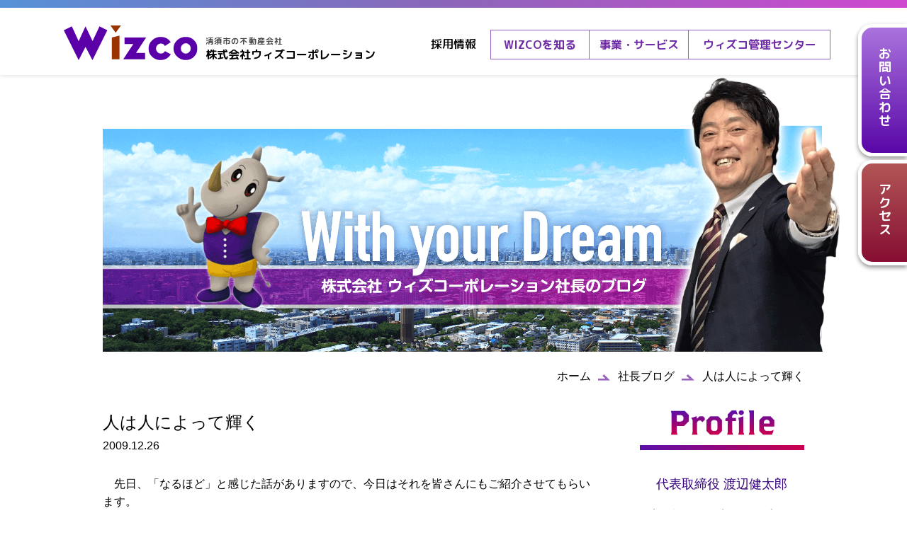

--- FILE ---
content_type: text/html; charset=UTF-8
request_url: https://wizco.jp/blog/%E4%BA%BA%E3%81%AF%E4%BA%BA%E3%81%AB%E3%82%88%E3%81%A3%E3%81%A6%E8%BC%9D%E3%81%8F/
body_size: 58318
content:
<!doctype html>
<html>
<head>
<!-- Global site tag (gtag.js) - Google Analytics -->
<script async src="https://www.googletagmanager.com/gtag/js?id=G-KQDKZEJLR8"></script>
<script>
  window.dataLayer = window.dataLayer || [];
  function gtag(){dataLayer.push(arguments);}
  gtag('js', new Date());

  gtag('config', 'G-KQDKZEJLR8');
</script>
<meta charset="utf-8">

<meta name="format-detection" content="telephone=no">
<meta http-equiv="Content-Script-Type" content="text/javascript" />
<meta http-equiv="Content-Style-type" content="text/css" />

<meta name="format-detection" content="telephone=no">
<meta http-equiv="Pragma" content="no-cache">
<meta http-equiv="Cache-Control" content="no-cache">

<link rel="shortcut icon" href="https://wizco.jp/wp-content/themes/witzcorp/favicon.ico">
<link rel="stylesheet" href="https://wizco.jp/wp-content/themes/witzcorp/css/common.css">
<link rel="stylesheet" href="https://wizco.jp/wp-content/themes/witzcorp/css/style.css">
<link rel="stylesheet" href="https://wizco.jp/wp-content/themes/witzcorp/css/bootstrap.css">
<link rel="stylesheet" href="https://wizco.jp/wp-content/themes/witzcorp/css/blog.css">
<link rel="preconnect" href="https://fonts.googleapis.com">
<link rel="preconnect" href="https://fonts.gstatic.com" crossorigin>
<link href="https://fonts.googleapis.com/css2?family=Noto+Sans+JP:wght@400;500;700;900&display=swap" rel="stylesheet">
<link href="https://fonts.googleapis.com/css?family=Open+Sans:400,600,700,800" rel="stylesheet">
<link href="https://fonts.googleapis.com/css2?family=M+PLUS+Rounded+1c:wght@400;500;700;800&display=swap" rel="stylesheet">
<link href="https://fonts.googleapis.com/css?family=Ropa+Sans" rel="stylesheet">
<link href="https://fonts.googleapis.com/css?family=Fjalla+One&display=swap" rel="stylesheet">
<script src="https://code.jquery.com/jquery.js"></script>
<script>
// スマホとタブレットでviewportを切替え
$(function(){
    var ua = navigator.userAgent;
    if((ua.indexOf('iPhone') > 0) || ua.indexOf('iPod') > 0 || (ua.indexOf('Android') > 0 && ua.indexOf('Mobile') > 0)){
        $('head').prepend('<meta name="viewport" content="width=device-width,initial-scale=1,user-scalable=yes">');
    } else {
        $('head').prepend('<meta name="viewport" content="width=1200">');
    } 
});
</script>
<script src="https://wizco.jp/wp-content/themes/witzcorp/js/common.js"></script>

		<!-- All in One SEO 4.2.5.1 - aioseo.com -->
		<title>人は人によって輝く | ウィズコーポレーション</title>
		<meta name="description" content="先日、「なるほど」と感じた話がありますので、今日はそれを皆さんにもご紹介させてもらいます。江戸時代の農政家で" />
		<meta name="robots" content="max-image-preview:large" />
		<link rel="canonical" href="https://wizco.jp/blog/%e4%ba%ba%e3%81%af%e4%ba%ba%e3%81%ab%e3%82%88%e3%81%a3%e3%81%a6%e8%bc%9d%e3%81%8f" />
		<meta name="generator" content="All in One SEO (AIOSEO) 4.2.5.1 " />
		<meta property="og:locale" content="ja_JP" />
		<meta property="og:site_name" content="ウィズコーポレーション | 清須・あま市の不動産管理・賃貸・売買仲介はウィズコーポレーション" />
		<meta property="og:type" content="article" />
		<meta property="og:title" content="人は人によって輝く | ウィズコーポレーション" />
		<meta property="og:description" content="先日、「なるほど」と感じた話がありますので、今日はそれを皆さんにもご紹介させてもらいます。江戸時代の農政家で" />
		<meta property="og:url" content="https://wizco.jp/blog/%e4%ba%ba%e3%81%af%e4%ba%ba%e3%81%ab%e3%82%88%e3%81%a3%e3%81%a6%e8%bc%9d%e3%81%8f" />
		<meta property="article:published_time" content="2009-12-26T07:56:00+00:00" />
		<meta property="article:modified_time" content="2020-05-26T07:57:09+00:00" />
		<meta name="twitter:card" content="summary" />
		<meta name="twitter:title" content="人は人によって輝く | ウィズコーポレーション" />
		<meta name="twitter:description" content="先日、「なるほど」と感じた話がありますので、今日はそれを皆さんにもご紹介させてもらいます。江戸時代の農政家で" />
		<script type="application/ld+json" class="aioseo-schema">
			{"@context":"https:\/\/schema.org","@graph":[{"@type":"BreadcrumbList","@id":"https:\/\/wizco.jp\/blog\/%e4%ba%ba%e3%81%af%e4%ba%ba%e3%81%ab%e3%82%88%e3%81%a3%e3%81%a6%e8%bc%9d%e3%81%8f#breadcrumblist","itemListElement":[{"@type":"ListItem","@id":"https:\/\/wizco.jp\/#listItem","position":1,"item":{"@type":"WebPage","@id":"https:\/\/wizco.jp\/","name":"\u30db\u30fc\u30e0","description":"\u4e0d\u52d5\u7523\u7ba1\u7406\u3084\u30ea\u30d5\u30a9\u30fc\u30e0\u30fb\u30ea\u30ce\u30d9\u30fc\u30b7\u30e7\u30f3\u3001\u8cc3\u8cb8\u306e\u304a\u90e8\u5c4b\u63a2\u3057\u3084\u4e0d\u52d5\u7523\u8cfc\u5165\u30fb\u58f2\u5374\u306a\u3089\u682a\u5f0f\u4f1a\u793e\u30a6\u30a3\u30ba\u30b3\u30fc\u30dd\u30ec\u30fc\u30b7\u30e7\u30f3\u3078\u3002\u6e05\u9808\u5e02\u3001\u3042\u307e\u5e02\u3001\u5927\u6cbb\u753a\u3001\u611b\u897f\u5e02\u3001\u6d25\u5cf6\u5e02\u3001\u7a32\u6ca2\u5e02\u3092\u59cb\u3081\u3068\u3057\u305f\u611b\u77e5\u770c\u897f\u5c3e\u5f35\u306e\u4e0d\u52d5\u7523\u60c5\u5831\u3092\u8c4a\u5bcc\u306b\u53d6\u308a\u6271\u3063\u3066\u3044\u307e\u3059\u3002","url":"https:\/\/wizco.jp\/"},"nextItem":"https:\/\/wizco.jp\/blog\/%e4%ba%ba%e3%81%af%e4%ba%ba%e3%81%ab%e3%82%88%e3%81%a3%e3%81%a6%e8%bc%9d%e3%81%8f#listItem"},{"@type":"ListItem","@id":"https:\/\/wizco.jp\/blog\/%e4%ba%ba%e3%81%af%e4%ba%ba%e3%81%ab%e3%82%88%e3%81%a3%e3%81%a6%e8%bc%9d%e3%81%8f#listItem","position":2,"item":{"@type":"WebPage","@id":"https:\/\/wizco.jp\/blog\/%e4%ba%ba%e3%81%af%e4%ba%ba%e3%81%ab%e3%82%88%e3%81%a3%e3%81%a6%e8%bc%9d%e3%81%8f","name":"\u4eba\u306f\u4eba\u306b\u3088\u3063\u3066\u8f1d\u304f","description":"\u5148\u65e5\u3001\u300c\u306a\u308b\u307b\u3069\u300d\u3068\u611f\u3058\u305f\u8a71\u304c\u3042\u308a\u307e\u3059\u306e\u3067\u3001\u4eca\u65e5\u306f\u305d\u308c\u3092\u7686\u3055\u3093\u306b\u3082\u3054\u7d39\u4ecb\u3055\u305b\u3066\u3082\u3089\u3044\u307e\u3059\u3002\u6c5f\u6238\u6642\u4ee3\u306e\u8fb2\u653f\u5bb6\u3067","url":"https:\/\/wizco.jp\/blog\/%e4%ba%ba%e3%81%af%e4%ba%ba%e3%81%ab%e3%82%88%e3%81%a3%e3%81%a6%e8%bc%9d%e3%81%8f"},"previousItem":"https:\/\/wizco.jp\/#listItem"}]},{"@type":"Organization","@id":"https:\/\/wizco.jp\/#organization","name":"\u30a6\u30a3\u30ba\u30b3\u30fc\u30dd\u30ec\u30fc\u30b7\u30e7\u30f3","url":"https:\/\/wizco.jp\/"},{"@type":"WebSite","@id":"https:\/\/wizco.jp\/#website","url":"https:\/\/wizco.jp\/","name":"\u30a6\u30a3\u30ba\u30b3\u30fc\u30dd\u30ec\u30fc\u30b7\u30e7\u30f3","description":"\u6e05\u9808\u30fb\u3042\u307e\u5e02\u306e\u4e0d\u52d5\u7523\u7ba1\u7406\u30fb\u8cc3\u8cb8\u30fb\u58f2\u8cb7\u4ef2\u4ecb\u306f\u30a6\u30a3\u30ba\u30b3\u30fc\u30dd\u30ec\u30fc\u30b7\u30e7\u30f3","inLanguage":"ja","publisher":{"@id":"https:\/\/wizco.jp\/#organization"}},{"@type":"WebPage","@id":"https:\/\/wizco.jp\/blog\/%e4%ba%ba%e3%81%af%e4%ba%ba%e3%81%ab%e3%82%88%e3%81%a3%e3%81%a6%e8%bc%9d%e3%81%8f#webpage","url":"https:\/\/wizco.jp\/blog\/%e4%ba%ba%e3%81%af%e4%ba%ba%e3%81%ab%e3%82%88%e3%81%a3%e3%81%a6%e8%bc%9d%e3%81%8f","name":"\u4eba\u306f\u4eba\u306b\u3088\u3063\u3066\u8f1d\u304f | \u30a6\u30a3\u30ba\u30b3\u30fc\u30dd\u30ec\u30fc\u30b7\u30e7\u30f3","description":"\u5148\u65e5\u3001\u300c\u306a\u308b\u307b\u3069\u300d\u3068\u611f\u3058\u305f\u8a71\u304c\u3042\u308a\u307e\u3059\u306e\u3067\u3001\u4eca\u65e5\u306f\u305d\u308c\u3092\u7686\u3055\u3093\u306b\u3082\u3054\u7d39\u4ecb\u3055\u305b\u3066\u3082\u3089\u3044\u307e\u3059\u3002\u6c5f\u6238\u6642\u4ee3\u306e\u8fb2\u653f\u5bb6\u3067","inLanguage":"ja","isPartOf":{"@id":"https:\/\/wizco.jp\/#website"},"breadcrumb":{"@id":"https:\/\/wizco.jp\/blog\/%e4%ba%ba%e3%81%af%e4%ba%ba%e3%81%ab%e3%82%88%e3%81%a3%e3%81%a6%e8%bc%9d%e3%81%8f#breadcrumblist"},"author":"https:\/\/wizco.jp\/author\/koukoku\/#author","creator":"https:\/\/wizco.jp\/author\/koukoku\/#author","datePublished":"2009-12-26T07:56:00+09:00","dateModified":"2020-05-26T07:57:09+09:00"}]}
		</script>
		<!-- All in One SEO -->

<link rel='dns-prefetch' href='//cdnjs.cloudflare.com' />
<link rel='dns-prefetch' href='//use.fontawesome.com' />
<link rel='dns-prefetch' href='//s.w.org' />
<script type="text/javascript">
window._wpemojiSettings = {"baseUrl":"https:\/\/s.w.org\/images\/core\/emoji\/14.0.0\/72x72\/","ext":".png","svgUrl":"https:\/\/s.w.org\/images\/core\/emoji\/14.0.0\/svg\/","svgExt":".svg","source":{"concatemoji":"https:\/\/wizco.jp\/wp-includes\/js\/wp-emoji-release.min.js?ver=6.0.11"}};
/*! This file is auto-generated */
!function(e,a,t){var n,r,o,i=a.createElement("canvas"),p=i.getContext&&i.getContext("2d");function s(e,t){var a=String.fromCharCode,e=(p.clearRect(0,0,i.width,i.height),p.fillText(a.apply(this,e),0,0),i.toDataURL());return p.clearRect(0,0,i.width,i.height),p.fillText(a.apply(this,t),0,0),e===i.toDataURL()}function c(e){var t=a.createElement("script");t.src=e,t.defer=t.type="text/javascript",a.getElementsByTagName("head")[0].appendChild(t)}for(o=Array("flag","emoji"),t.supports={everything:!0,everythingExceptFlag:!0},r=0;r<o.length;r++)t.supports[o[r]]=function(e){if(!p||!p.fillText)return!1;switch(p.textBaseline="top",p.font="600 32px Arial",e){case"flag":return s([127987,65039,8205,9895,65039],[127987,65039,8203,9895,65039])?!1:!s([55356,56826,55356,56819],[55356,56826,8203,55356,56819])&&!s([55356,57332,56128,56423,56128,56418,56128,56421,56128,56430,56128,56423,56128,56447],[55356,57332,8203,56128,56423,8203,56128,56418,8203,56128,56421,8203,56128,56430,8203,56128,56423,8203,56128,56447]);case"emoji":return!s([129777,127995,8205,129778,127999],[129777,127995,8203,129778,127999])}return!1}(o[r]),t.supports.everything=t.supports.everything&&t.supports[o[r]],"flag"!==o[r]&&(t.supports.everythingExceptFlag=t.supports.everythingExceptFlag&&t.supports[o[r]]);t.supports.everythingExceptFlag=t.supports.everythingExceptFlag&&!t.supports.flag,t.DOMReady=!1,t.readyCallback=function(){t.DOMReady=!0},t.supports.everything||(n=function(){t.readyCallback()},a.addEventListener?(a.addEventListener("DOMContentLoaded",n,!1),e.addEventListener("load",n,!1)):(e.attachEvent("onload",n),a.attachEvent("onreadystatechange",function(){"complete"===a.readyState&&t.readyCallback()})),(e=t.source||{}).concatemoji?c(e.concatemoji):e.wpemoji&&e.twemoji&&(c(e.twemoji),c(e.wpemoji)))}(window,document,window._wpemojiSettings);
</script>
<style type="text/css">
img.wp-smiley,
img.emoji {
	display: inline !important;
	border: none !important;
	box-shadow: none !important;
	height: 1em !important;
	width: 1em !important;
	margin: 0 0.07em !important;
	vertical-align: -0.1em !important;
	background: none !important;
	padding: 0 !important;
}
</style>
	<link rel='stylesheet' id='gutyblocks/guty-block-css'  href='https://wizco.jp/wp-content/plugins/wpvr/src/view.css?ver=6.0.11' type='text/css' media='all' />
<link rel='stylesheet' id='wp-block-library-css'  href='https://wizco.jp/wp-includes/css/dist/block-library/style.min.css?ver=6.0.11' type='text/css' media='all' />
<style id='global-styles-inline-css' type='text/css'>
body{--wp--preset--color--black: #000000;--wp--preset--color--cyan-bluish-gray: #abb8c3;--wp--preset--color--white: #ffffff;--wp--preset--color--pale-pink: #f78da7;--wp--preset--color--vivid-red: #cf2e2e;--wp--preset--color--luminous-vivid-orange: #ff6900;--wp--preset--color--luminous-vivid-amber: #fcb900;--wp--preset--color--light-green-cyan: #7bdcb5;--wp--preset--color--vivid-green-cyan: #00d084;--wp--preset--color--pale-cyan-blue: #8ed1fc;--wp--preset--color--vivid-cyan-blue: #0693e3;--wp--preset--color--vivid-purple: #9b51e0;--wp--preset--gradient--vivid-cyan-blue-to-vivid-purple: linear-gradient(135deg,rgba(6,147,227,1) 0%,rgb(155,81,224) 100%);--wp--preset--gradient--light-green-cyan-to-vivid-green-cyan: linear-gradient(135deg,rgb(122,220,180) 0%,rgb(0,208,130) 100%);--wp--preset--gradient--luminous-vivid-amber-to-luminous-vivid-orange: linear-gradient(135deg,rgba(252,185,0,1) 0%,rgba(255,105,0,1) 100%);--wp--preset--gradient--luminous-vivid-orange-to-vivid-red: linear-gradient(135deg,rgba(255,105,0,1) 0%,rgb(207,46,46) 100%);--wp--preset--gradient--very-light-gray-to-cyan-bluish-gray: linear-gradient(135deg,rgb(238,238,238) 0%,rgb(169,184,195) 100%);--wp--preset--gradient--cool-to-warm-spectrum: linear-gradient(135deg,rgb(74,234,220) 0%,rgb(151,120,209) 20%,rgb(207,42,186) 40%,rgb(238,44,130) 60%,rgb(251,105,98) 80%,rgb(254,248,76) 100%);--wp--preset--gradient--blush-light-purple: linear-gradient(135deg,rgb(255,206,236) 0%,rgb(152,150,240) 100%);--wp--preset--gradient--blush-bordeaux: linear-gradient(135deg,rgb(254,205,165) 0%,rgb(254,45,45) 50%,rgb(107,0,62) 100%);--wp--preset--gradient--luminous-dusk: linear-gradient(135deg,rgb(255,203,112) 0%,rgb(199,81,192) 50%,rgb(65,88,208) 100%);--wp--preset--gradient--pale-ocean: linear-gradient(135deg,rgb(255,245,203) 0%,rgb(182,227,212) 50%,rgb(51,167,181) 100%);--wp--preset--gradient--electric-grass: linear-gradient(135deg,rgb(202,248,128) 0%,rgb(113,206,126) 100%);--wp--preset--gradient--midnight: linear-gradient(135deg,rgb(2,3,129) 0%,rgb(40,116,252) 100%);--wp--preset--duotone--dark-grayscale: url('#wp-duotone-dark-grayscale');--wp--preset--duotone--grayscale: url('#wp-duotone-grayscale');--wp--preset--duotone--purple-yellow: url('#wp-duotone-purple-yellow');--wp--preset--duotone--blue-red: url('#wp-duotone-blue-red');--wp--preset--duotone--midnight: url('#wp-duotone-midnight');--wp--preset--duotone--magenta-yellow: url('#wp-duotone-magenta-yellow');--wp--preset--duotone--purple-green: url('#wp-duotone-purple-green');--wp--preset--duotone--blue-orange: url('#wp-duotone-blue-orange');--wp--preset--font-size--small: 13px;--wp--preset--font-size--medium: 20px;--wp--preset--font-size--large: 36px;--wp--preset--font-size--x-large: 42px;}.has-black-color{color: var(--wp--preset--color--black) !important;}.has-cyan-bluish-gray-color{color: var(--wp--preset--color--cyan-bluish-gray) !important;}.has-white-color{color: var(--wp--preset--color--white) !important;}.has-pale-pink-color{color: var(--wp--preset--color--pale-pink) !important;}.has-vivid-red-color{color: var(--wp--preset--color--vivid-red) !important;}.has-luminous-vivid-orange-color{color: var(--wp--preset--color--luminous-vivid-orange) !important;}.has-luminous-vivid-amber-color{color: var(--wp--preset--color--luminous-vivid-amber) !important;}.has-light-green-cyan-color{color: var(--wp--preset--color--light-green-cyan) !important;}.has-vivid-green-cyan-color{color: var(--wp--preset--color--vivid-green-cyan) !important;}.has-pale-cyan-blue-color{color: var(--wp--preset--color--pale-cyan-blue) !important;}.has-vivid-cyan-blue-color{color: var(--wp--preset--color--vivid-cyan-blue) !important;}.has-vivid-purple-color{color: var(--wp--preset--color--vivid-purple) !important;}.has-black-background-color{background-color: var(--wp--preset--color--black) !important;}.has-cyan-bluish-gray-background-color{background-color: var(--wp--preset--color--cyan-bluish-gray) !important;}.has-white-background-color{background-color: var(--wp--preset--color--white) !important;}.has-pale-pink-background-color{background-color: var(--wp--preset--color--pale-pink) !important;}.has-vivid-red-background-color{background-color: var(--wp--preset--color--vivid-red) !important;}.has-luminous-vivid-orange-background-color{background-color: var(--wp--preset--color--luminous-vivid-orange) !important;}.has-luminous-vivid-amber-background-color{background-color: var(--wp--preset--color--luminous-vivid-amber) !important;}.has-light-green-cyan-background-color{background-color: var(--wp--preset--color--light-green-cyan) !important;}.has-vivid-green-cyan-background-color{background-color: var(--wp--preset--color--vivid-green-cyan) !important;}.has-pale-cyan-blue-background-color{background-color: var(--wp--preset--color--pale-cyan-blue) !important;}.has-vivid-cyan-blue-background-color{background-color: var(--wp--preset--color--vivid-cyan-blue) !important;}.has-vivid-purple-background-color{background-color: var(--wp--preset--color--vivid-purple) !important;}.has-black-border-color{border-color: var(--wp--preset--color--black) !important;}.has-cyan-bluish-gray-border-color{border-color: var(--wp--preset--color--cyan-bluish-gray) !important;}.has-white-border-color{border-color: var(--wp--preset--color--white) !important;}.has-pale-pink-border-color{border-color: var(--wp--preset--color--pale-pink) !important;}.has-vivid-red-border-color{border-color: var(--wp--preset--color--vivid-red) !important;}.has-luminous-vivid-orange-border-color{border-color: var(--wp--preset--color--luminous-vivid-orange) !important;}.has-luminous-vivid-amber-border-color{border-color: var(--wp--preset--color--luminous-vivid-amber) !important;}.has-light-green-cyan-border-color{border-color: var(--wp--preset--color--light-green-cyan) !important;}.has-vivid-green-cyan-border-color{border-color: var(--wp--preset--color--vivid-green-cyan) !important;}.has-pale-cyan-blue-border-color{border-color: var(--wp--preset--color--pale-cyan-blue) !important;}.has-vivid-cyan-blue-border-color{border-color: var(--wp--preset--color--vivid-cyan-blue) !important;}.has-vivid-purple-border-color{border-color: var(--wp--preset--color--vivid-purple) !important;}.has-vivid-cyan-blue-to-vivid-purple-gradient-background{background: var(--wp--preset--gradient--vivid-cyan-blue-to-vivid-purple) !important;}.has-light-green-cyan-to-vivid-green-cyan-gradient-background{background: var(--wp--preset--gradient--light-green-cyan-to-vivid-green-cyan) !important;}.has-luminous-vivid-amber-to-luminous-vivid-orange-gradient-background{background: var(--wp--preset--gradient--luminous-vivid-amber-to-luminous-vivid-orange) !important;}.has-luminous-vivid-orange-to-vivid-red-gradient-background{background: var(--wp--preset--gradient--luminous-vivid-orange-to-vivid-red) !important;}.has-very-light-gray-to-cyan-bluish-gray-gradient-background{background: var(--wp--preset--gradient--very-light-gray-to-cyan-bluish-gray) !important;}.has-cool-to-warm-spectrum-gradient-background{background: var(--wp--preset--gradient--cool-to-warm-spectrum) !important;}.has-blush-light-purple-gradient-background{background: var(--wp--preset--gradient--blush-light-purple) !important;}.has-blush-bordeaux-gradient-background{background: var(--wp--preset--gradient--blush-bordeaux) !important;}.has-luminous-dusk-gradient-background{background: var(--wp--preset--gradient--luminous-dusk) !important;}.has-pale-ocean-gradient-background{background: var(--wp--preset--gradient--pale-ocean) !important;}.has-electric-grass-gradient-background{background: var(--wp--preset--gradient--electric-grass) !important;}.has-midnight-gradient-background{background: var(--wp--preset--gradient--midnight) !important;}.has-small-font-size{font-size: var(--wp--preset--font-size--small) !important;}.has-medium-font-size{font-size: var(--wp--preset--font-size--medium) !important;}.has-large-font-size{font-size: var(--wp--preset--font-size--large) !important;}.has-x-large-font-size{font-size: var(--wp--preset--font-size--x-large) !important;}
</style>
<link rel='stylesheet' id='contact-form-7-css'  href='https://wizco.jp/wp-content/plugins/contact-form-7/includes/css/styles.css?ver=4.7' type='text/css' media='all' />
<link rel='stylesheet' id='contact-form-7-confirm-css'  href='https://wizco.jp/wp-content/plugins/contact-form-7-add-confirm/includes/css/styles.css?ver=5.1' type='text/css' media='all' />
<link rel='stylesheet' id='wpvrfontawesome-css'  href='https://use.fontawesome.com/releases/v5.7.2/css/all.css?ver=8.2.1' type='text/css' media='all' />
<link rel='stylesheet' id='panellium-css-css'  href='https://wizco.jp/wp-content/plugins/wpvr/public/lib/pannellum/src/css/pannellum.css?ver=1' type='text/css' media='all' />
<link rel='stylesheet' id='videojs-css-css'  href='https://wizco.jp/wp-content/plugins/wpvr/public/lib/pannellum/src/css/video-js.css?ver=1' type='text/css' media='all' />
<link rel='stylesheet' id='videojs-vr-css-css'  href='https://wizco.jp/wp-content/plugins/wpvr/public/lib/videojs-vr/videojs-vr.css?ver=1' type='text/css' media='all' />
<link rel='stylesheet' id='owl-css-css'  href='https://wizco.jp/wp-content/plugins/wpvr/public/css/owl.carousel.css?ver=8.2.1' type='text/css' media='all' />
<link rel='stylesheet' id='wpvr-css'  href='https://wizco.jp/wp-content/plugins/wpvr/public/css/wpvr-public.css?ver=8.2.1' type='text/css' media='all' />
<script type='text/javascript' src='https://wizco.jp/wp-includes/js/jquery/jquery.min.js?ver=3.6.0' id='jquery-core-js'></script>
<script type='text/javascript' src='https://wizco.jp/wp-includes/js/jquery/jquery-migrate.min.js?ver=3.3.2' id='jquery-migrate-js'></script>
<script type='text/javascript' src='https://wizco.jp/wp-content/plugins/wpvr/public/lib/pannellum/src/js/pannellum.js?ver=1' id='panellium-js-js'></script>
<script type='text/javascript' src='https://wizco.jp/wp-content/plugins/wpvr/public/lib/pannellum/src/js/libpannellum.js?ver=1' id='panelliumlib-js-js'></script>
<script type='text/javascript' src='https://wizco.jp/wp-content/plugins/wpvr/public/js/video.js?ver=1' id='videojs-js-js'></script>
<script type='text/javascript' src='https://wizco.jp/wp-content/plugins/wpvr/public/lib/videojs-vr/videojs-vr.js?ver=1' id='videojsvr-js-js'></script>
<script type='text/javascript' src='https://wizco.jp/wp-content/plugins/wpvr/public/lib/pannellum/src/js/videojs-pannellum-plugin.js?ver=1' id='panelliumvid-js-js'></script>
<script type='text/javascript' src='https://wizco.jp/wp-content/plugins/wpvr/public/js/owl.carousel.js?ver=6.0.11' id='owl-js-js'></script>
<script type='text/javascript' src='https://cdnjs.cloudflare.com/ajax/libs/jquery-cookie/1.4.1/jquery.cookie.js?ver=1' id='jquery_cookie-js'></script>
<link rel="https://api.w.org/" href="https://wizco.jp/wp-json/" /><link rel="alternate" type="application/json" href="https://wizco.jp/wp-json/wp/v2/blog/2570" /><link rel="EditURI" type="application/rsd+xml" title="RSD" href="https://wizco.jp/xmlrpc.php?rsd" />
<link rel="wlwmanifest" type="application/wlwmanifest+xml" href="https://wizco.jp/wp-includes/wlwmanifest.xml" /> 
<meta name="generator" content="WordPress 6.0.11" />
<link rel='shortlink' href='https://wizco.jp/?p=2570' />
<link rel="alternate" type="application/json+oembed" href="https://wizco.jp/wp-json/oembed/1.0/embed?url=https%3A%2F%2Fwizco.jp%2Fblog%2F%25e4%25ba%25ba%25e3%2581%25af%25e4%25ba%25ba%25e3%2581%25ab%25e3%2582%2588%25e3%2581%25a3%25e3%2581%25a6%25e8%25bc%259d%25e3%2581%258f" />
<link rel="alternate" type="text/xml+oembed" href="https://wizco.jp/wp-json/oembed/1.0/embed?url=https%3A%2F%2Fwizco.jp%2Fblog%2F%25e4%25ba%25ba%25e3%2581%25af%25e4%25ba%25ba%25e3%2581%25ab%25e3%2582%2588%25e3%2581%25a3%25e3%2581%25a6%25e8%25bc%259d%25e3%2581%258f&#038;format=xml" />
	
<meta name="keywords" content="不動産,管理,リフォーム,リノベーション,賃貸,売買,仲介,ウィズコ,清須市,あま市,西尾張">
</head>
<body>
<div class="body-wrap">
	<header id="header">
	  <div class="head-box">
        <div class="head-line"></div>
        <div class="wrap position">
              <div class="ClearFix PT25">
				  <div class="logo">
					  <div class="logo-flex">
						  <div class="logo-img"><a href="https://wizco.jp/"><img src="https://wizco.jp/wp-content/themes/witzcorp/images/common/logo.svg" alt="株式会社ウィズコーポレーション"></a></div>
						  <h1><span>清須市の不動産会社</span>株式会社ウィズコーポレーション</h1>
					  </div>
				  </div>
                  <div class="header-link2 visible_pc gothic">
                      <ul class="TARight">
                          <li><a class="menu-link-1 m1link">WIZCOを知る</a></li>
                          <li><a class="menu-link-2 m2link">事業・サービス</a></li>
                          <li><a class="menu-link-3 m3link">ウィズコ管理センター</a></li>
                      </ul>
                  </div>
                  <div class="header-link visible_pc MT20 gothic">
                      <ul class="TARight">
                          <!--<li><a href="https://wizco.jp/company">会社情報</a></li>-->
                          <li><a href="https://wizco.jp/recruit">採用情報</a></li>
                      </ul>
                  </div>
              </div>
        </div>
          <div class="visible_sp">
              <div class="menu-btn-area">
                  <div class="menu-btn">
                      <a class="menu-trigger pc-menu">
                        <span></span>
                        <span></span>
                        <span></span>
                      </a>
                  </div>
              </div>
              <div class="sp-menu gothic">
				  <div class="menu-top position">
                  <div class="menu-btn-area">
                      <div class="menu-btn">
                          <a class="menu-trigger pc-menu active">
                            <span></span>
                            <span></span>
                            <span></span>
                          </a>
                      </div>
                  </div>
				  </div>
				  <ul>
                      <li><a href="https://wizco.jp/">トップページ</a></li>
                  </ul>
				  <dl class="panel">
                      <dt><span>WIZCOを知る</span></dt>
                      <dd class="sub-menu" style="display: none;">
                          <ul>
                                <li><a href="https://wizco.jp/know">ウィズコを知るTOP</a></li>
								<li><a href="https://wizco.jp/about">ウィズコーポレーションとは</a></li>
								<li><a href="https://wizco.jp/company">会社情報</a></li>
								<li><a href="https://wizco.jp/newspage">WIZCOからのお知らせ一覧</a></li>
								<li><a href="https://wizco.jp/access">アクセス</a></li>
								<!--<li><a href="https://wizco.jp/consulting">資産活用コンサルティング</a></li>-->
							    <li><a href="https://wizco.jp/blog">社長ブログ</a></li>
							    <li><a href="https://wizco.jp/contact">ウィズコーポレーションへのお問い合わせ</a></li>
                          </ul>
                      </dd>
                  </dl>
                  <dl class="panel">
                      <dt class="ex"><span>事業・サービス</span></dt>
                      <dd class="sub-menu" style="display: none;">
                          <ul>
                              <li><a href="https://wizco.jp/rent">ウィズコの賃貸TOP</a></li>
                              <li><a href="https://wizco.jp/rentcontact">賃貸物件のお問い合わせ</a></li>
                              <li><a href="https://wizco.jp/saletop">ウィズコの売買TOP</a></li>
                              <li><a href="https://wizco.jp/tradecontact">売買のお問い合わせ</a></li>
                              <li><a href="https://wizco.jp/renovation">ウィズコのリノベTOP</a></li>
                              <li><a href="https://wizco.jp/renovationcontact">リフォームのお問い合わせ</a></li>
                              <li><a href="https://wizco.jp/kanri_center">ウィズコの管理</a></li>
                              <li><a href="https://wizco.jp/kanricontact">サポートのお問い合わせ</a></li>
                              <li><a href="https://wizco.jp/consulting">ウィズコの資産活用</a></li>
                              <li><a href="https://wizco.jp/tradecontact">資産活用のお問い合わせ</a></li>
                              <li><a href="https://wizco.jp/manshitsu">ウィズコで学ぶ</a></li>
                              <li><a href="https://wizco.jp/manshitsucontact">セミナー・勉強会のお問い合わせ</a></li>
                              <li><a href="https://wizco.jp/borrowing">借上げサービス</a></li>
                              <li><a href="https://wizco.jp/kontaro">コンテナ物置（コン太郎）</a></li>
                          </ul>
                      </dd>
                  </dl>
                  <dl class="panel">
                      <dt class="ex"><span>ウィズコ管理センター</span></dt>
                      <dd class="sub-menu" style="display: none;">
                          <ul>
                              <li><a href="https://wizco.jp/kanri_center">ウィズコ管理センターTOP</a></li>
                              <li><a href="https://wizco.jp/trouble">こんなお悩みありませんか？</a></li>
								<li><a href="https://wizco.jp/work">サポート内容紹介</a></li>
								<li><a href="https://wizco.jp/faq1">Q&amp;A</a></li>
								<li><a href="https://wizco.jp/borrowing">借上げサービス</a></li>
								<li><a href="https://wizco.jp/list">空室情報・各書類ダウンロード</a></li>
								<li><a href="https://wizco.jp/kanrinewspage">お知らせ一覧</a></li>
								<li><a href="https://wizco.jp/kontaro">コンテナ物置（コン太郎）</a></li>
								<li><a href="https://wizco.jp/kanricontact">お問い合わせ</a></li>
								<li><a href="https://line.me/R/ti/p/%40106hygmt" target="_blank">LINEでのご相談</a></li>
								<li><a href="https://wizco.jp/moveout">退去専用フォーム</a></li>
                          </ul>
                      </dd>
                  </dl>
                      <ul>
						  <li><a href="https://wizco.jp/company">会社情報</a></li>
						  <li><a href="https://wizco.jp/recruit">採用情報</a></li>
						  <li><a href="https://wizco.jp/policy">プライバシーポリシー</a></li>
						  <li><a href="https://wizco.jp/link">リンク集</a></li>
						  <!--<li><a href="https://wizco.jp/newspage">お知らせ一覧</a></li>-->
                      </ul>
					<!--<div class="bottom-link">
						<p>賃貸管理のお困りごと・<br>退去のご連絡はコチラ</p>
						<a href="https://kanri-wizco.jp/" target="_blank"><span class="icon"><img src="https://wizco.jp/wp-content/themes/witzcorp/images/common/head_link.svg" alt=""></span>管理センターサイト</a>
					</div>-->
              </div>
          </div>
		</div>
  </header>
	<div class="header-line visible_pc"></div>
	<div class="visible_pc">
		<div class="mega-menu-1 gothic">
			<div class="menu-box m1 position">
			  <div class="wrap mbox1 ClearFix">
					<div class="menu-link ptn2">
						<ul>
							<li><a href="https://wizco.jp/know" class="m1link"><span class="icon"><img src="https://wizco.jp/wp-content/themes/witzcorp/images/common/icon_02.svg" alt=""></span>ウィズコを知るTOP</a></li>
							<li><a href="https://wizco.jp/about" class="m1link"><span class="icon"><img src="https://wizco.jp/wp-content/themes/witzcorp/images/common/icon_02.svg" alt=""></span>ウィズコーポレーションとは</a></li>
							<li><a href="https://wizco.jp/company" class="m1link"><span class="icon"><img src="https://wizco.jp/wp-content/themes/witzcorp/images/common/icon_02.svg" alt=""></span>会社情報</a></li>
						</ul>
						<ul>
                            <li><a href="https://wizco.jp/newspage" class="m1link"><span class="icon"><img src="https://wizco.jp/wp-content/themes/witzcorp/images/common/icon_02.svg" alt=""></span>WIZCOからのお知らせ一覧</a></li>
                            <li><a href="https://wizco.jp/access" class="m1link"><span class="icon"><img src="https://wizco.jp/wp-content/themes/witzcorp/images/common/icon_02.svg" alt=""></span>アクセス</a></li>
							<!--<li><a href="https://wizco.jp/consulting" class="m1link"><span class="icon"><img src="https://wizco.jp/wp-content/themes/witzcorp/images/common/icon_02.svg" alt=""></span>資産活用コンサルティング</a></li>-->
							<li><a href="https://wizco.jp/blog" class="m1link"><span class="icon"><img src="https://wizco.jp/wp-content/themes/witzcorp/images/common/icon_02.svg" alt=""></span>社長ブログ</a></li>
						</ul>
					</div>
				  	<div class="ex-contact-list">
				  		<ul>
							<li><a href="https://wizco.jp/contact" class="m1link">ウィズコーポレーションへのお問い合わせ</a></li>
						</ul>
				  </div>
				</div>
			</div>
		</div>
		<div class="mega-menu-2 gothic">
			<div class="menu-box m2 position">
			  <div class="wrap mbox2 ClearFix">
					<div class="menu-flex">
						<ul>
							<li>
								<p class="menu-ttl">【賃貸物件】</p>
								<p class="menu-link"><a href="https://wizco.jp/rent" class="m2link"><span class="icon"><img src="https://wizco.jp/wp-content/themes/witzcorp/images/common/icon_02.svg" alt=""></span>ウィズコの賃貸TOP</a></p>
								<p class="menu-link2"><a href="https://wizco.jp/rentcontact" class="m2link">賃貸物件のお問い合わせ</a></p>
							</li>
							<li>
								<p class="menu-ttl">【売買物件】</p>
								<p class="menu-link"><a href="https://wizco.jp/saletop" class="m2link"><span class="icon"><img src="https://wizco.jp/wp-content/themes/witzcorp/images/common/icon_02.svg" alt=""></span>ウィズコの売買TOP</a></p>
								<p class="menu-link2"><a href="https://wizco.jp/tradecontact" class="m2link">売買のお問い合わせ</a></p>
							</li>
							<li>
								<p class="menu-ttl">【リフォーム事例】</p>
								<p class="menu-link"><a href="https://wizco.jp/renovation" class="m2link"><span class="icon"><img src="https://wizco.jp/wp-content/themes/witzcorp/images/common/icon_02.svg" alt=""></span>ウィズコのリノベTOP</a></p>
								<p class="menu-link2"><a href="https://wizco.jp/renovationcontact" class="m2link">リフォームのお問い合わせ</a></p>
							</li>
							<li>
								<p class="menu-ttl">【お客様サポート】</p>
								<p class="menu-link"><a href="https://wizco.jp/kanri_center" class="m2link"><span class="icon"><img src="https://wizco.jp/wp-content/themes/witzcorp/images/common/icon_02.svg" alt=""></span>ウィズコの管理</a></p>
								<p class="menu-link2"><a href="https://wizco.jp/kanricontact" class="m2link">サポートのお問い合わせ</a></p>
							</li>
							<li>
								<p class="menu-ttl">【資産活用】</p>
								<p class="menu-link"><a href="https://wizco.jp/consulting" class="m2link"><span class="icon"><img src="https://wizco.jp/wp-content/themes/witzcorp/images/common/icon_02.svg" alt=""></span>ウィズコの資産活用</a></p>
								<p class="menu-link2"><a href="https://wizco.jp/tradecontact" class="m2link">資産活用のお問い合わせ</a></p>
							</li>
							<li>
								<p class="menu-ttl">【賃貸経営セミナー・勉強会】</p>
								<p class="menu-link"><a href="https://wizco.jp/manshitsu" class="m2link"><span class="icon"><img src="https://wizco.jp/wp-content/themes/witzcorp/images/common/icon_02.svg" alt=""></span>ウィズコで学ぶ</a></p>
								<p class="menu-link2"><a href="https://wizco.jp/manshitsucontact" class="m2link">ｾﾐﾅｰ・勉強会のお問い合わせ</a></p>
							</li>
						</ul>
					</div>
					  <div class="menu-flex ptn2">
						  <ul>
							<li>
								<p class="menu-ttl">【そのほかのサービス】</p>
								<p class="menu-link"><a href="https://wizco.jp/borrowing" class="m2link"><span class="icon"><img src="https://wizco.jp/wp-content/themes/witzcorp/images/common/icon_02.svg" alt=""></span>借上げサービス</a></p>
							</li>
							<li>
								<p class="menu-link"><a href="https://wizco.jp/kontaro" class="m2link"><span class="icon"><img src="https://wizco.jp/wp-content/themes/witzcorp/images/common/icon_02.svg" alt=""></span>コンテナ物置（コン太郎）</a></p>
							</li>
						  </ul>
					  </div>
				</div>
			</div>
		</div>
		<div class="mega-menu-3 gothic">
			<div class="menu-box m3 position">
			  <div class="wrap mbox3 ClearFix">
					<div class="menu-link ptn3">
						<ul>
							<li><a href="https://wizco.jp/kanri_center" class="m3link"><span class="icon"><img src="https://wizco.jp/wp-content/themes/witzcorp/images/common/icon_02.svg" alt=""></span>ウィズコ管理センターTOP</a></li>
							<li><a href="https://wizco.jp/trouble" class="m3link"><span class="icon"><img src="https://wizco.jp/wp-content/themes/witzcorp/images/common/icon_02.svg" alt=""></span>こんなお悩みありませんか？</a></li>
							<li><a href="https://wizco.jp/work" class="m3link"><span class="icon"><img src="https://wizco.jp/wp-content/themes/witzcorp/images/common/icon_02.svg" alt=""></span>サポート内容紹介</a></li>
							<li><a href="https://wizco.jp/faq1" class="m3link"><span class="icon"><img src="https://wizco.jp/wp-content/themes/witzcorp/images/common/icon_02.svg" alt=""></span>Q&amp;A</a></li>
						</ul>
						<ul>
							<li><a href="https://wizco.jp/borrowing" class="m3link"><span class="icon"><img src="https://wizco.jp/wp-content/themes/witzcorp/images/common/icon_02.svg" alt=""></span>借上げサービス</a></li>
							<li><a href="https://wizco.jp/list" class="m3link"><span class="icon"><img src="https://wizco.jp/wp-content/themes/witzcorp/images/common/icon_02.svg" alt=""></span>空室情報・各書類ダウンロード</a></li>
							<li><a href="https://wizco.jp/kanrinewspage" class="m3link"><span class="icon"><img src="https://wizco.jp/wp-content/themes/witzcorp/images/common/icon_02.svg" alt=""></span>お知らせ一覧</a></li>
							<li><a href="https://wizco.jp/kontaro" class="m3link"><span class="icon"><img src="https://wizco.jp/wp-content/themes/witzcorp/images/common/icon_02.svg" alt=""></span>コンテナ物置（コン太郎）</a></li>
						</ul>
					</div>
				  	<div class="ex-contact-list2">
				  		<ul>
							<li><a href="https://wizco.jp/kanricontact" class="m3link">お問い合わせ</a></li>
							<li><a href="https://line.me/R/ti/p/%40106hygmt" target="_blank" class="m3link">LINEでのご相談</a></li>
							<li><a href="https://wizco.jp/moveout" class="m3link">退去専用フォーム</a></li>
						</ul>
				  </div>
				</div>
			</div>
		</div>
	</div>
	<div class="contents"><div class="main-img blog position">
	<span class="visible_pc"><img src="https://wizco.jp/wp-content/themes/witzcorp/images/blog/main_img.png" alt="社長ブログ"></span>
	<span class="visible_sp"><img src="https://wizco.jp/wp-content/themes/witzcorp/images/blog/main_img_sp.png" alt="社長ブログ"></span>
</div>
<div class="wrap visible_pc">
	    <div class="pankuzu">
        <p><a>ホーム</a>  <span class="yajirushi"><img src="https://wizco.jp/wp-content/themes/witzcorp/images/common/yajirushi.svg"></span>  <a href="https://wizco.jp/blog">社長ブログ</a>  <span class="yajirushi"><img src="https://wizco.jp/wp-content/themes/witzcorp/images/common/yajirushi.svg"></span>  人は人によって輝く</p>
    </div>
    </div>
<div class="container">
	<div class="row">
      <div id="main" class="site-main col-12 col-md-9" role="main">
		  <div class="PR40">
			<div class="mainbox single-blog-box blog-box sf">
			  								<h3 class="blogtitle got">人は人によって輝く</h3>
								<div class="day-box got"><dl>
<dt>2009.12.26</dt>
<dd>&nbsp;&nbsp;&nbsp;&nbsp;</dd>
</dl></div>
				<div class="blogtex got"><p>
<p>　先日、「なるほど」と感じた話がありますので、今日はそれを皆さんにもご紹介させてもらいます。<br>江戸時代の農政家であり思想家でもある二宮尊徳（通称：二宮金次郎）は、『いもこじ会』という会を開き、そこに女房たちを集めては井戸端会議のように色々な話をさせたそうです。そこで話し合われる内容に方向付けをして、内容のある話になるように気を配りました・・・・。　　　　　　　　　<br>　今日私が何を書きたいかは、『いもこじ』という言葉の意味を理解するとそれが見えてくるかと思います。　昔は芋の皮をむくのに、水を入れた桶の中にたくさんの芋を入れて、その中に棒を入れてかき混ぜ、芋どうしをこすり合わせて、皮をきれいにむいていたのだとか・・・・。それを『いもこじ』と言うようです。そういう作業のときに女房たちが集まって、それぞれが芋の皮をきれいにむきながら、同時に話し合いによってお互いの心もきれいにしていたということです。　　　　　　　　　　　　　<br>　この『いもこじ会』の話はすごく象徴的な話です。私たち人間一人一人も、桶の中の芋が芋どうしでこすれ合って皮がむかれ、きれいになるのと同じように、多くの人との出会いを通じ、お互いを磨き合うことで始めて一人の人間としての輝きを得ることができるのではないでしょうか。　両親や配偶者、恩師、先輩、同僚、友人、そして仕事上の客先等々、すべての出会いに感謝せねばなりません。<br>　今から私は、静岡へ出かけてきます。株式会社第一不動産さんの「忘年会」に参加するためです。こんな私にお声を掛けて頂きましたことに感謝すると同時に、この忘年会を、ただ単なる&#8221;飲み会&#8221;で終わらせることなく、&#8221;いもこじの会&#8221;とできるよう意識して臨んで参ります。</p>
</p></div>
			</div>
			  <div class="page-box">
				  <div class="prew"><a href="https://wizco.jp/blog/%e6%84%9b%e7%9f%a5%e5%8c%bb%e7%99%82%e5%ad%a6%e9%99%a2%e3%80%80%ef%bc%bb%e6%84%9b%e7%9f%a5%e7%9c%8c%e6%b8%85%e9%a0%88%e5%b8%82%ef%bc%bd" rel="prev"><img src="https://wizco.jp/wp-content/themes/witzcorp/images/news/prew.png" alt="PREW"> 前ページ</a></div>
                  <div class="next"><a href="https://wizco.jp/blog/%e4%bb%95%e4%ba%8b%e7%b4%8d%e3%82%81%ef%bc%88%e5%a4%a7%e6%8e%83%e9%99%a4%ef%bc%89" rel="next">次ページ <img src="https://wizco.jp/wp-content/themes/witzcorp/images/news/next.png" alt="NEXT"></a></div>
			  </div>
			
                
		  </div>
		</div>
      <div class="subbox col-12 col-md-3 sf sub-box single got">
		
		
		  
		   <div class="widget MB30 mb6">
			   <h3 class="big"><img src="https://wizco.jp/wp-content/themes/witzcorp/images/blog/prof_tex.png" alt="Profile"></h3>
			   <div class="MT30 mt7">
				   <h4>代表取締役 渡辺健太郎</h4>
				   <p>昭和39年1月18日生まれ。昭和61年、学習院大学経済学部卒業。某大手アパレルメーカーで婦人服の営業担当を経て、平成元年9月、父が経営する株式会社ワタナベ（繊維関係小売業）入社。平成3年、宅地建物取引主任者資格試験に合格し、翌年、宅地建物取引業免許を取得。平成8年、小売業から完全撤退し、不動産業界へ本格参入。平成9年9月、社名を株式会社ウィズコーポレーションに変更すると同時に代表取締役就任。現在に至る。清須市在住。一男二女の父。</p>
			   </div>
			</div>
			  
		  <div class="widget MB60 mb10">
			<select name="archive-dropdown" onChange='document.location.href=this.options[this.selectedIndex].value;'> 
            <option value="">月別アーカイブ</option> 
            	<option value='https://wizco.jp/blog/2024/06/'> 2024年6月 &nbsp;(9)</option>
	<option value='https://wizco.jp/blog/2024/05/'> 2024年5月 &nbsp;(9)</option>
	<option value='https://wizco.jp/blog/2024/04/'> 2024年4月 &nbsp;(10)</option>
	<option value='https://wizco.jp/blog/2024/03/'> 2024年3月 &nbsp;(9)</option>
	<option value='https://wizco.jp/blog/2024/02/'> 2024年2月 &nbsp;(6)</option>
	<option value='https://wizco.jp/blog/2024/01/'> 2024年1月 &nbsp;(7)</option>
	<option value='https://wizco.jp/blog/2023/12/'> 2023年12月 &nbsp;(6)</option>
	<option value='https://wizco.jp/blog/2023/11/'> 2023年11月 &nbsp;(7)</option>
	<option value='https://wizco.jp/blog/2023/10/'> 2023年10月 &nbsp;(8)</option>
	<option value='https://wizco.jp/blog/2023/09/'> 2023年9月 &nbsp;(8)</option>
	<option value='https://wizco.jp/blog/2023/08/'> 2023年8月 &nbsp;(7)</option>
	<option value='https://wizco.jp/blog/2023/07/'> 2023年7月 &nbsp;(8)</option>
	<option value='https://wizco.jp/blog/2023/06/'> 2023年6月 &nbsp;(7)</option>
	<option value='https://wizco.jp/blog/2023/05/'> 2023年5月 &nbsp;(7)</option>
	<option value='https://wizco.jp/blog/2023/04/'> 2023年4月 &nbsp;(6)</option>
	<option value='https://wizco.jp/blog/2023/03/'> 2023年3月 &nbsp;(6)</option>
	<option value='https://wizco.jp/blog/2023/02/'> 2023年2月 &nbsp;(7)</option>
	<option value='https://wizco.jp/blog/2023/01/'> 2023年1月 &nbsp;(7)</option>
	<option value='https://wizco.jp/blog/2022/12/'> 2022年12月 &nbsp;(8)</option>
	<option value='https://wizco.jp/blog/2022/11/'> 2022年11月 &nbsp;(8)</option>
	<option value='https://wizco.jp/blog/2022/10/'> 2022年10月 &nbsp;(9)</option>
	<option value='https://wizco.jp/blog/2022/09/'> 2022年9月 &nbsp;(7)</option>
	<option value='https://wizco.jp/blog/2022/08/'> 2022年8月 &nbsp;(8)</option>
	<option value='https://wizco.jp/blog/2022/07/'> 2022年7月 &nbsp;(7)</option>
	<option value='https://wizco.jp/blog/2022/06/'> 2022年6月 &nbsp;(7)</option>
	<option value='https://wizco.jp/blog/2022/05/'> 2022年5月 &nbsp;(7)</option>
	<option value='https://wizco.jp/blog/2022/04/'> 2022年4月 &nbsp;(7)</option>
	<option value='https://wizco.jp/blog/2022/03/'> 2022年3月 &nbsp;(8)</option>
	<option value='https://wizco.jp/blog/2022/02/'> 2022年2月 &nbsp;(7)</option>
	<option value='https://wizco.jp/blog/2022/01/'> 2022年1月 &nbsp;(7)</option>
	<option value='https://wizco.jp/blog/2021/12/'> 2021年12月 &nbsp;(7)</option>
	<option value='https://wizco.jp/blog/2021/11/'> 2021年11月 &nbsp;(7)</option>
	<option value='https://wizco.jp/blog/2021/10/'> 2021年10月 &nbsp;(8)</option>
	<option value='https://wizco.jp/blog/2021/09/'> 2021年9月 &nbsp;(6)</option>
	<option value='https://wizco.jp/blog/2021/08/'> 2021年8月 &nbsp;(7)</option>
	<option value='https://wizco.jp/blog/2021/07/'> 2021年7月 &nbsp;(9)</option>
	<option value='https://wizco.jp/blog/2021/06/'> 2021年6月 &nbsp;(8)</option>
	<option value='https://wizco.jp/blog/2021/05/'> 2021年5月 &nbsp;(8)</option>
	<option value='https://wizco.jp/blog/2021/04/'> 2021年4月 &nbsp;(7)</option>
	<option value='https://wizco.jp/blog/2021/03/'> 2021年3月 &nbsp;(9)</option>
	<option value='https://wizco.jp/blog/2021/02/'> 2021年2月 &nbsp;(7)</option>
	<option value='https://wizco.jp/blog/2021/01/'> 2021年1月 &nbsp;(8)</option>
	<option value='https://wizco.jp/blog/2020/12/'> 2020年12月 &nbsp;(7)</option>
	<option value='https://wizco.jp/blog/2020/11/'> 2020年11月 &nbsp;(6)</option>
	<option value='https://wizco.jp/blog/2020/10/'> 2020年10月 &nbsp;(8)</option>
	<option value='https://wizco.jp/blog/2020/09/'> 2020年9月 &nbsp;(8)</option>
	<option value='https://wizco.jp/blog/2020/08/'> 2020年8月 &nbsp;(10)</option>
	<option value='https://wizco.jp/blog/2020/07/'> 2020年7月 &nbsp;(10)</option>
	<option value='https://wizco.jp/blog/2020/06/'> 2020年6月 &nbsp;(6)</option>
	<option value='https://wizco.jp/blog/2012/08/'> 2012年8月 &nbsp;(7)</option>
	<option value='https://wizco.jp/blog/2012/07/'> 2012年7月 &nbsp;(21)</option>
	<option value='https://wizco.jp/blog/2012/06/'> 2012年6月 &nbsp;(22)</option>
	<option value='https://wizco.jp/blog/2012/05/'> 2012年5月 &nbsp;(19)</option>
	<option value='https://wizco.jp/blog/2012/04/'> 2012年4月 &nbsp;(23)</option>
	<option value='https://wizco.jp/blog/2012/03/'> 2012年3月 &nbsp;(18)</option>
	<option value='https://wizco.jp/blog/2012/02/'> 2012年2月 &nbsp;(22)</option>
	<option value='https://wizco.jp/blog/2012/01/'> 2012年1月 &nbsp;(24)</option>
	<option value='https://wizco.jp/blog/2011/12/'> 2011年12月 &nbsp;(19)</option>
	<option value='https://wizco.jp/blog/2011/11/'> 2011年11月 &nbsp;(23)</option>
	<option value='https://wizco.jp/blog/2011/10/'> 2011年10月 &nbsp;(21)</option>
	<option value='https://wizco.jp/blog/2011/09/'> 2011年9月 &nbsp;(22)</option>
	<option value='https://wizco.jp/blog/2011/08/'> 2011年8月 &nbsp;(20)</option>
	<option value='https://wizco.jp/blog/2011/07/'> 2011年7月 &nbsp;(24)</option>
	<option value='https://wizco.jp/blog/2011/06/'> 2011年6月 &nbsp;(22)</option>
	<option value='https://wizco.jp/blog/2011/05/'> 2011年5月 &nbsp;(23)</option>
	<option value='https://wizco.jp/blog/2011/04/'> 2011年4月 &nbsp;(21)</option>
	<option value='https://wizco.jp/blog/2011/03/'> 2011年3月 &nbsp;(26)</option>
	<option value='https://wizco.jp/blog/2011/02/'> 2011年2月 &nbsp;(24)</option>
	<option value='https://wizco.jp/blog/2011/01/'> 2011年1月 &nbsp;(27)</option>
	<option value='https://wizco.jp/blog/2010/12/'> 2010年12月 &nbsp;(23)</option>
	<option value='https://wizco.jp/blog/2010/11/'> 2010年11月 &nbsp;(23)</option>
	<option value='https://wizco.jp/blog/2010/10/'> 2010年10月 &nbsp;(24)</option>
	<option value='https://wizco.jp/blog/2010/09/'> 2010年9月 &nbsp;(22)</option>
	<option value='https://wizco.jp/blog/2010/08/'> 2010年8月 &nbsp;(23)</option>
	<option value='https://wizco.jp/blog/2010/07/'> 2010年7月 &nbsp;(24)</option>
	<option value='https://wizco.jp/blog/2010/06/'> 2010年6月 &nbsp;(23)</option>
	<option value='https://wizco.jp/blog/2010/05/'> 2010年5月 &nbsp;(24)</option>
	<option value='https://wizco.jp/blog/2010/04/'> 2010年4月 &nbsp;(23)</option>
	<option value='https://wizco.jp/blog/2010/03/'> 2010年3月 &nbsp;(26)</option>
	<option value='https://wizco.jp/blog/2010/02/'> 2010年2月 &nbsp;(23)</option>
	<option value='https://wizco.jp/blog/2010/01/'> 2010年1月 &nbsp;(27)</option>
	<option value='https://wizco.jp/blog/2009/12/'> 2009年12月 &nbsp;(22)</option>
	<option value='https://wizco.jp/blog/2009/11/'> 2009年11月 &nbsp;(23)</option>
	<option value='https://wizco.jp/blog/2009/10/'> 2009年10月 &nbsp;(30)</option>
	<option value='https://wizco.jp/blog/2009/09/'> 2009年9月 &nbsp;(21)</option>
	<option value='https://wizco.jp/blog/2009/08/'> 2009年8月 &nbsp;(25)</option>
	<option value='https://wizco.jp/blog/2009/07/'> 2009年7月 &nbsp;(26)</option>
	<option value='https://wizco.jp/blog/2009/06/'> 2009年6月 &nbsp;(23)</option>
	<option value='https://wizco.jp/blog/2009/05/'> 2009年5月 &nbsp;(28)</option>
	<option value='https://wizco.jp/blog/2009/04/'> 2009年4月 &nbsp;(27)</option>
	<option value='https://wizco.jp/blog/2009/03/'> 2009年3月 &nbsp;(27)</option>
	<option value='https://wizco.jp/blog/2009/02/'> 2009年2月 &nbsp;(21)</option>
            </select>
			</div>
		  
		  <div class="widget">
			   <!--<h3>カテゴリ</h3>
			   <div class="MT10 mt3">
				   			   </div>-->
			  <div class="MT40 mt6">
				  <a href="https://twitter.com/kentarou_w" target="_blank" class="trans"><img src="https://wizco.jp/wp-content/themes/witzcorp/images/blog/twitter.png" alt="公式Twitterはこちら"></a>
			  </div>
			</div>
        </ul>
      </div>
      
    </div><!-- row -->
    
  
</div>



	</div>
	<div class="float-box ClearFix maru">
		<ul>
			<li><a href="https://wizco.jp/contacttop">お問い合わせ</a></li>
			<li><a href="https://wizco.jp/access">アクセス</a></li>
		</ul>
	</div>
		<footer class="PT75 pt8 PB84 pb10">
		<div class="wrap">
          <!--<h2 class="foot-ttl tac">関連サイト</h2>-->
          <div class="foot-list link-box">
              <ul class="MB10">
                  <li class="mb3"><a href="https://wizco.jp/manshitsu" class="trans"><img src="https://wizco.jp/wp-content/themes/witzcorp/images/footer/foot_bnr_03.png" alt="満室の窓口"></a></li>
                  <li class="mb3"><a href="https://wizco.jp/blog" class="trans"><img src="https://wizco.jp/wp-content/themes/witzcorp/images/footer/foot_bnr_02.png" alt="社長ブログ"></a></li>
              </ul>
              <ul class="MB30">                  
              	  <li class="mb3"><a href="https://wizco.jp/renotta" class="trans"><img src="https://wizco.jp/wp-content/themes/witzcorp/images/footer/foot_bnr_04.png" alt="リノッタ"></a></li>
                  <li class="mb3"><a href="https://wizco.jp/renovationblog" class="trans"><img src="https://wizco.jp/wp-content/themes/witzcorp/images/footer/foot_bnr_01.png" alt="リンベーションブログ"></a></li>
              </ul>
          </div>
			<div class="insta-bnr MB40 mb8">
				<a href="https://www.instagram.com/wizcorenov/" target="_blank" class="trans">
					<div class="bnr-bg">
						<div class="bnr-box">
							<div class="bnr-logo"><img src="https://wizco.jp/wp-content/themes/witzcorp/images/common/insta_logo.svg" alt=""></div>
							<div class="bnr-text">「ウィズコのリノベ」インスタグラム</div>
						</div>
					</div>
				</a>
			</div>
		  <div class="address">
			  <h2>ウィズコーポレーション</h2>
			  <span class="text">〒452-0914 愛知県清須市土器野145<br class="visible_sp"> スカイフォーラム1階</span>
			  <span class="tel">TEL.052-400-2821</span>
		  </div>
		  <div class="ad-txt">
			  <p>
 [FAX] 052-400-4031 [E-mail] info@wizco.jp　[宅地建物取引業] 愛知県知事(8)第16765号　[営業エリア] 一宮市、稲沢市、清須市、あま市、大治町、その他<br>[取扱い不動産] 賃貸マンション 賃貸アパート 中古マンション 中古売戸建 新築マンション 新築売戸建 土地 店舗倉庫 収益一棟売り</p> 
		  </div>
		</div>
	</footer>
	<div class="foot-link visible_pc">
		<div class="container">
			<div class="row">
				<div class="col-12 got">
					<ul>
						<li><a href="https://wizco.jp/policy">プライバシーポリシー</a></li>
						<li><a href="https://wizco.jp/link">リンク集</a></li>
					</ul>
				</div>
			</div>
		</div>
	</div>
	<div class="copy-right PT25 PB20 pt7 pb18">
		<div class="wrap TACenter tac ropa">
			<p>Copyright © WIZ CORPORATION<br class="visible_sp"> Co., Ltd. All Rights Reserved.</p>
		</div>
	</div>
	<p class="pagetop"><a href="#"><img src="https://wizco.jp/wp-content/themes/witzcorp/images/common/page_top.png" alt=""></a></p>
</div>
<script type="text/javascript">
document.addEventListener('wpcf7mailsent',function(event) {
    if ('199' == event.detail.contactFormId) {
        location.replace("https://wizco.jp/thanks1/");
    }
},false);
</script>
	
<script type="text/javascript">	
document.addEventListener('wpcf7mailsent',function(event) {	
if( '7' == event.detail.contactFormId) {	
location.replace("https://wizco.jp/thanks2/");	
}	
},false);	
</script>	
	
<script type="text/javascript">	
document.addEventListener('wpcf7mailsent',function(event) {	
if( '5' == event.detail.contactFormId) {	
location.replace("https://wizco.jp/thanks2/");	
}	
},false);	
</script>	
	
<script type="text/javascript">	
document.addEventListener('wpcf7mailsent',function(event) {	
if( '4972' == event.detail.contactFormId) {	
location.replace("https://wizco.jp/thanks4/");	
}	
},false);	
</script>	
	
<script type="text/javascript">	
document.addEventListener('wpcf7mailsent',function(event) {	
if( '4973' == event.detail.contactFormId) {	
location.replace("https://wizco.jp/thanks5/");	
}	
},false);	
</script>	
	
<script type="text/javascript">	
document.addEventListener('wpcf7mailsent',function(event) {	
if( '4970' == event.detail.contactFormId) {	
location.replace("https://wizco.jp/thanks1/");	
}	
},false);	
</script>	
	
<script type="text/javascript">	
document.addEventListener('wpcf7mailsent',function(event) {	
if( '4971' == event.detail.contactFormId) {	
location.replace("https://wizco.jp/thanks1/");	
}	
},false);	
</script>	
	
<script type="text/javascript">	
document.addEventListener('wpcf7mailsent',function(event) {	
if( '5049' == event.detail.contactFormId) {	
location.replace("https://wizco.jp/thanks3/");	
}	
},false);	
</script>	
	
<script type="text/javascript">	
document.addEventListener('wpcf7mailsent',function(event) {	
if( '5077' == event.detail.contactFormId) {	
location.replace("https://wizco.jp/thanks1/");	
}	
},false);	
</script>	
	
<script type="text/javascript">	
document.addEventListener('wpcf7mailsent',function(event) {	
if( '6441' == event.detail.contactFormId) {	
location.replace("https://wizco.jp/thanks6/");	
}	
},false);	
</script>	
	
<script type="text/javascript">	
document.addEventListener('wpcf7mailsent',function(event) {	
if( '6476' == event.detail.contactFormId) {	
location.replace("https://wizco.jp/thanks7/");	
}	
},false);	
</script>	
<script type='text/javascript' src='https://wizco.jp/wp-content/plugins/contact-form-7/includes/js/jquery.form.min.js?ver=3.51.0-2014.06.20' id='jquery-form-js'></script>
<script type='text/javascript' id='contact-form-7-js-extra'>
/* <![CDATA[ */
var _wpcf7 = {"recaptcha":{"messages":{"empty":"Please verify that you are not a robot."}}};
/* ]]> */
</script>
<script type='text/javascript' src='https://wizco.jp/wp-content/plugins/contact-form-7/includes/js/scripts.js?ver=4.7' id='contact-form-7-js'></script>
<script type='text/javascript' src='https://wizco.jp/wp-content/plugins/contact-form-7-add-confirm/includes/js/scripts.js?ver=5.1' id='contact-form-7-confirm-js'></script>
<script type='text/javascript' id='wpvr-js-extra'>
/* <![CDATA[ */
var wpvr_public = {"notice_active":"false","notice":"Flip the phone to landscape mode for a better experience of the tour."};
/* ]]> */
</script>
<script type='text/javascript' src='https://wizco.jp/wp-content/plugins/wpvr/public/js/wpvr-public.js?ver=8.2.1' id='wpvr-js'></script>
</body>
</html>

--- FILE ---
content_type: text/css
request_url: https://wizco.jp/wp-content/themes/witzcorp/css/blog.css
body_size: 11137
content:
@charset "utf-8";
/* CSS Document */
.page__title {
	text-align: center;
	padding: 8px 0;
	background-image: linear-gradient(to right, rgba(4, 93, 196, .9), rgba(99, 51, 162, 1) 48%, rgba(191, 11, 191, 1));
	margin-bottom: 0px;
}

.page__title-h {
	font-size: 28px;
	color: #fff;
}

.main-img{
	width: 990px;
	margin-left: auto;
	margin-right: auto;
	overflow: visible;
}
.main-img img{
	width: auto;
	max-width: 1040px;
	min-width:inherit;
	margin-right: -40px;
	display: block;
}
.pankuzu{
	padding-top: 19px;
}
.thumbnail img.dummy{
	height: auto;
}
.page-header{
	/*text-align: center;*/
	margin-bottom: 5%;
	font-size:1.8rem;
}
h3.blogtitle{
	font-weight: normal;
	font-size: 24px;
	margin-bottom: 0;
}
.site-content {
	clear: both;
	background-color: #f2f2f0;
	border-top: 5px solid #dadbd4;
	border-bottom: 5px solid #dadbd4;
	padding: 50px 0 30px;
}
.screen-reader-text{
	display: none;
}
.day-box{
	font-size:16px;
}
.day-box dt,.day-box dd{
	display: inline-block;
}
.day-box dt{
	font-weight: 400;
}
.day-box dd{
	display: inline-block;
	margin-left: 3%;
	color: #572398;
}
.site-main{
	margin-top: 31px;
}
.sub-box{
	margin-top: 16px;
	margin-bottom: 50px;
}
/*.widget{
	margin-bottom: 30px;
}*/
.blog-box{
	padding-top: 33px;
	padding-bottom: 33px;
	border-top:1px solid #666;
}
.blog-box.single-blog-box{
	border-top: none;
}
.blog-box.single-blog-box{
	margin-bottom: 30px;
}
.single-blog-box .day-box{
	margin-bottom: 25px;
}
.single-blog-box img{
	height: auto;
}
.blog-img{
	width: 27%;
	float: right;
	margin-top: 5px;
}
.blog-img img{
	height: auto;
}
.blog-tex{
	width: 68%;
	float: left;
}
.blog-box p{
	font-size: 16px;
	line-height: 1.6;
}
.subbox p{
	font-size: 14px;
	line-height: 1.8;
}
.blog-tex h3{
	font-weight: normal;
	font-size: 24px;
}
.blog-tex .arrow a{
	border-bottom: 1px solid #b8b8b8;
	line-height: 1;
	display: inline-block;
	color:#000000;
	background-size:30px;
	font-weight: bold;
	margin-top: 5%;
}
.pagenation{
	text-align: center;
	font-size: 1.5rem;
	font-family: 'Open Sans', sans-serif;
	font-weight: 700;
	margin-top: 60px;
	margin-bottom: 30px;
}
.pagenation a,.pagenation spam{
	margin-left: 1%;
	margin-right: 1%;
}
.sub-box h3{
	font-size:	1.125rem;
	line-height: 1;
	padding-top: 9px;
	padding-bottom: 9px;
}
.sub-box h3{
	text-align: center;
	color:#69007C;
	font-size: 16px;
	background:url(../images/blog/sf_ttl.png);
	background-size:100%;
	padding-bottom: 12px;
	position: relative;
	margin-bottom: 12px;
}
.sub-box h4{
	font-size: 18px;
	font-weight: normal;
	color: #34007B;
	text-align: center;
	margin-bottom: 12px;
}
.sub-box h3.big::after{
	height:7px ;
	content: "";
	position: absolute;
	width: 100%;
	bottom:0;
	left:0;
	background-image: linear-gradient(to right, #5B0FA9, #CB004E);
}
.sub-box h3.big img{
	width: 70%;
}
.sub-box select{
	padding:3px;
	width: 100%;
	border-radius: 3px;
	box-sizing: border-box;
}
.sub-box h3::after{
	height:3px ;
	content: "";
	position: absolute;
	width: 100%;
	bottom:0;
	left:0;
	background-image: linear-gradient(to right, #5B0FA9, #CB004E);
}
.sub-box.nw h3{
	text-align: center;
	color:#fff;
	background:url(../images/blog/sf_ttl.png);
	background-size:100%;
}
.sub-box.mt h3{
	text-align: center;
	color:#fff;
	background:url(../images/blog/ment_ttl.png);
	background-size:100%;
}
.sub-box a p,.sub-box li span,.sub-box ul li a{
	color:#000000;
	text-decoration: underline;
	margin-bottom: 10px;
}
.sub-box li span{
	margin-bottom: 10px;
	display: inline-block;
	cursor: pointer;
}
.sub-box ul li{
	padding-left: 0px;
	margin-bottom: 10px;
	font-size: 14px;
}
.sub-box ul li ul li{
	padding-left: 0px;
	margin-bottom: 8px;
}
/*.sub-box ul li::before{
	content: "＞";
	margin-right: 3px;
	display: inline-block;
	vertical-align: top;
}*/
.sub-box.nw ul li::before{
	display: none;
}
.sub-box ul li ul li::before,.sub-box.nw ul li::before{
	content: "";
	display: inline-block;
}
.sub-box.nw ul li{
	padding-left: 0;
	line-height: 0;
}
.paging{
	text-align: center;
}
.paging a{
	font-weight: 700;
	color:#000;
}
.paging > div{
	display: inline-block;
}
.paging > div:first-child{
	margin-right: 10px;
}
.top-news ul{
	font-size:0;
}
.top-news ul li{
	width: 23.2%;
	display: inline-block;
	vertical-align: top;
	margin-right: 2%;
	margin-bottom: 6%;
}
.top-news ul li:nth-child(4n){
	margin-right: 0;
}
.top-news ul li .cat,.top-news ul li .cat a{
	font-size: 1.2rem;
	color: #993300;
	font-weight: 400;
	float: left;
	margin-right: 5%;
	line-height: 1.6em;
}
.top-news ul li .date,.single-blog-box.nw .date{
	color: #222222;
	font-size: 1rem;
	font-weight: 500;
	margin-left: 0;
	padding-top: 5px;
	line-height: 1.4rem;
}
.top-news ul li .text{
	font-size: 0.8rem;
	line-height: 1.6;
}
.top-news ul li .cat,.single-blog-box.nw .cat{
	font-size:1rem;
	width: 130px;
	text-align: center;
	margin-right: 13px;
	/*font-size:15px;*/
	padding-top: 2px;
	padding-bottom: 3px;
	color:#fff;
	float: left;
	font-weight: 700;
	background: #0A9FA5;
}
.top-news ul li .cat.news,.single-blog-box.nw .cat.news{
	background-color: #AC5103;
}
.top-news ul li .cat.event,.single-blog-box.nw .cat.event{
	background-color: #AC8503;
}
.top-news ul li .cat.campaign,.single-blog-box.nw .cat.campaign{
	background-color: #AC8503;
}
.widget ul li p{
	line-height: 1.5;
	display: inline-block;
	width: 80%;
	vertical-align: top;
}
.nw .widget ul li p{
	display: block;
}
.widget ul li p.pic {
    line-height: 0;
}
.widget.nw ul li p {
    vertical-align: top;
}
dl.search{
    position:relative;
    background-color:#fff;
    border:1px solid #aaa;
    /*-webkit-border-radius:6px;
    -moz-border-radius:6px;
    -o-border-radius:6px;
    -ms-border-radius:6px;
    border-radius:6px;*/
	margin-bottom: 57px;
}
dl.search dt{
    margin-right:40px;
    padding:8px 0 8px 8px;
	position: relative;
}
dl.search dt input{
    width:calc(100% - 20px);
    height:24px;
    line-height:24px;
    background:none;
    border:none;
}
dl.search dd{
    position:absolute;
    top:0;
    right:0;
}
dl.search dd button{
    display:block;
    padding:10px;
    background:none;
    border:none;
}
dl.search dd button span{
    display:block;
    width:20px;
    height:20px;
    background:url(../images/blog/searches.png) no-repeat scroll 0 0;
}
@media (min-width: 768px) {
	.content-area {
		width: 67%;
	}
	.single-blog-box{
		padding:0px 0px 70px;
	}
	.single-blog-box.nw{
		border:10px solid rgba(112,112,112,0.44);
	}
	.kensaku.sub-box{
		margin-top:25px;
	}
	.site-main.single{
		margin-top: 43px;
	}
	.sub-box.single.ex{
		margin-top: 43px;
	}
	.main-img.ment .blog-ttl{
		background: rgba(255,196,0,0.6);
		bottom:5%;
		color:#fff;
		padding:10px 0;
		position: absolute;
		width: 100%;
	}
	.blog-ttl > p{
		max-width: 1400px;
		margin-left: auto;
		margin-right: auto;
	}
	.main-img.ment .blog-ttl > p{
		padding-left: 192px;
	}
	.main-img.blog-ttl{
		background: rgba(0,0,0,0.8);
		bottom:0%;
		color:#fff;
		padding:10px 0;
		position: absolute;
		width: 100%;
	}
	.main-img.blog-ttl > p{
		text-align: right;
		padding-right: 104px;
	}
}
@media only screen and (max-width : 767px) {
	.page-header {
		/* text-align: center; */
		margin-bottom: 5%;
		font-size: 1.4rem;
	}
	.main-img{
		width: 100%;
		overflow-x: hidden;
		padding-top: 3%;
	}
	.main-img img{
		width: 100%;
		/*margin-left: -5%;
		margin-right: -5%;*/
	}
	h3.blogtitle{
        font-size: 4.8vw;
    }
	/*.blog.main-img img{
		width: 122%;
		margin-left:-8%;
		margin-right: auto;
		display: block;
	}*/
	.ment.main-img img{
		width: 137%;
		margin-left: -18%;
		margin-right: auto;
		display: block;
	}
	.day-box{
		font-size:3.3vw;
	}
	.blog-img{
		width: 31%;
	}
	.blog-tex{
		width: 64%;
	}
	.site-main{
		margin-top: 12%;
	}
	.sub-box{
		margin-top: 0%;
	}
	.widget{
		margin-bottom:5%;
	}
	.blog-box{
		padding-top: 5%;
		padding-bottom: 5%;
	}
	.sub-box h3 {
		margin-bottom: 5%;
	}
	.blog-box.single-blog-box{
		padding-top: 5%;
		padding-bottom: 5%;
	}
	.paging {
		margin-bottom: 18%;
	}
	dl.search{
		margin-bottom: 8%;
	}
	.top-news .pic-box{
		width: 100%;
		/*height: 200px;
		overflow: hidden;
		position: relative;*/
	}
	.top-news .pic-box img{
		/*position: absolute;
		top: 50%;
		left:50%;*/
		width: 100%;
		/*height: auto!important;*/
		max-width: none;
		/*transform: translateY(-50%) translateX(-50%);
		-webkit- transform: translateY(-50%) translateX(-50%);*/
	}
	/*.top-news h2{
		width: 30%;
		margin-left: auto;
		margin-right: auto;
	}*/
	.top-news ul li:nth-child(odd){
		width: 48%;
		display: inline-block;
		vertical-align: top;
		margin-right: 4%;
		margin-bottom: 10%;
	}
	.top-news ul li:nth-child(even){
		width: 48%;
		display: inline-block;
		vertical-align: top;
		margin-right: 0;
		margin-bottom: 10%;
	}
	.top-news ul li.full{
		width: 100%;
		margin-right: 0;
	}
	.top-news ul li .date{
		height: auto;
		color: #888686;
		font-size: 0.85rem;
		font-weight: 500;
		line-height: 1.4rem;
	}
	.top-news ul li .text{
		font-size:12px;
		line-height: 18px;
	}
	.single-blog-box .day-box{
		margin-bottom: 7%;
	}
	.top-news ul li .cat{
		float: none;
		margin-top: 7%;
		font-size:0.7rem;
		width: 50%;
	}
	.pagenation {
		margin-top: 6%;
		margin-bottom: 1%;
	}
	.blog-tex h3{
		font-size: 4.8vw;
	}
	.blog-tex .arrow a{
		background-image:none;
		background-color:#EFECEC;
		text-align: center;
		display: block;
		width: 100%;
		padding:3% 3%;
		border: 1px solid #707070;
		line-height: 1.5;
		font-size:	0.857142857rem	;
		color:#000000;
		font-weight: bold;
		margin-top: 5%;
		margin-bottom: 10%;
	}
	.blog-ttl > p{
		font-size:	0.857142857rem	;
	}
	.main-img.ment .blog-ttl{
		background: #FFC400;
		color:#000000;
		padding:5% 2% 5%;
		font-size:	0.857142857rem	;
		text-align: center;
	}
	.main-img.blog-ttl{
		background: #000;
		color:#fff;
		padding:5% 2% 5%;
		text-align: center;
	}
	.day-box dd {
		margin-left: 2%;
		display: inline-block;
		font-size:3.2vw;
	}
	.sub-box h3.big img {
        width: 32%;
    }
	.sub-box{
		margin-bottom: 10%;
	}
	.single-blog-box img {
		height: auto;
		width: auto;
	}
	.blog-box p{
        font-size: 3.9vw;
        line-height: 1.5;
    }
    .subbox p{
        font-size: 3.3vw;
        line-height: 1.8;
    }
	.sub-box ul li{
        padding-left: 0px;
        margin-bottom: 10px;
        font-size: 3.3vw;
    }
}
.news-head-box h2 {
    margin-bottom: 0;
    color: #fff;
	font-size:1.8rem;
}
.sidebar {
	background: #fff;
	padding: 20px;
	float: right;
	width: 100%;
	margin-top: 40px;
	box-shadow: 0 1px 1px rgba(0, 0, 0, 0.08);
	-webkit-box-shadow: 0 1px 1px rgba(0, 0, 0, 0.08);
	-moz-box-shadow: 0 1px 1px rgba(0, 0, 0, 0.08);
}

--- FILE ---
content_type: image/svg+xml
request_url: https://wizco.jp/wp-content/themes/witzcorp/images/common/icon_02.svg
body_size: 384
content:
<svg xmlns="http://www.w3.org/2000/svg" width="20" height="20" viewBox="0 0 20 20">
  <g id="グループ_2625" data-name="グループ 2625" transform="translate(-495 -220)">
    <circle id="楕円形_153" data-name="楕円形 153" cx="10" cy="10" r="10" transform="translate(495 220)" fill="#fff"/>
    <path id="合体_67" data-name="合体 67" d="M5.12,6.9V1.781H0V0H6.678V.222H6.9V6.9Z" transform="translate(504.043 225.121) rotate(45)"/>
  </g>
</svg>


--- FILE ---
content_type: application/javascript
request_url: https://wizco.jp/wp-content/themes/witzcorp/js/common.js
body_size: 5728
content:
// JavaScript Document
$(function(){
	$(".trans,a,.svg").hover(function(){
		$(this).fadeTo(150, 0.8); //.transにマウスオーバーすると1.5秒で透明度を60%にする
	},function(){
		$(this).fadeTo(150, 1.0); //.transにマウスアウトすると1.5秒で透明度を100%に戻す
	});
	$('a img').hover(function(){
		$(this).attr('src',$(this).attr('src').replace('_off','_on'));
	},function(){
		$(this).attr('src',$(this).attr('src').replace('_on','_off'));
	});
});
window.onload = function () {
	$('body').delay(600).fadeIn("slow");
  if (window.matchMedia('(min-width: 768px)').matches) {
	  setTimeout(function(){
          $('.slide-box').addClass('after');
		  $('.loop_css').addClass('move');
      },500);
	  setTimeout(function(){
          $('.top-line').addClass('full');
      },3000);
	  setTimeout(function(){
          $('.slide-box h2').addClass('fade');
      },5000);
    } else {
	  setTimeout(function(){
          $('.slide-box').addClass('after');
		  $('.loop_css').addClass('move');
      },500);
      setTimeout(function(){
          $('.top-line').addClass('full');
      },6500);
	  setTimeout(function(){
          $('.slide-box h2').addClass('fade');
      },9000);
    }
};
$(function() {
    $('.loop_css img').on('animationend', function() {
		$('.loop_css').addClass('moved');
		/*$('.loop_css').removeClass('move');
		$('.loop_css').addClass('moved');*/
		setTimeout(function(){
		$('.loop_css').addClass('moved2');
		$('.top-line').addClass('fulled');
		$('.top-line').addClass('fulled');
		$('.slide-box h2').addClass('faded');
        $('.second-box').addClass('fade');
		$('.second-box h3').addClass('fade');
		$('.second-box .tex').addClass('fade');
		},500);
    });
});
/*$(function() {
	$.when(
         $('.slide-box').addClass('after'),
         $('.loop_css').addClass('move')
     ).done(function(){ 
    $('.second-box').addClass('fade');
         $('.loop_css').removeClass('move');
         $('.loop_css').addClass('moved');
         $('.second-box h3').addClass('fade');
         $('.second-box .tex').addClass('fade');
     });  
});*/
/*window.onload = function () {
	if (window.matchMedia('(min-width: 768px)').matches) {
	  setTimeout(function(){
          $('.slide-box').addClass('after');
		  $('.loop_css').addClass('move');
      },0);
	  setTimeout(function(){
          $('.top-line').addClass('full');
      },5000);
	  setTimeout(function(){
          $('.slide-box h2').addClass('fade');
      },6500);
      setTimeout(function(){
          $('.second-box').addClass('fade');
		  $('.loop_css').removeClass('move');
		  $('.loop_css').addClass('moved');
      },21000);
	  setTimeout(function(){
          $('.second-box h3').addClass('fade');
      },22500);
	  setTimeout(function(){
          $('.second-box .tex').addClass('fade');
      },22500);
    } else {
      setTimeout(function(){
          $('.second-box').addClass('fade');
      },13000);
    }
};*/
$(function(){
	$('.menu-link-2').mouseover(function(){
		$(".menu-link-2").addClass('current');
		$(".mega-menu-2").addClass('open');
		$(".mega-menu-1").removeClass('open');
		$(".mega-menu-3").removeClass('open');
	});
	$('.menu-link-3').mouseover(function(){
		$(".menu-link-3").addClass('current');
		$(".mega-menu-3").addClass('open');
		$(".mega-menu-1").removeClass('open');
		$(".mega-menu-2").removeClass('open');
	});
	$('a:not(a.m2link)').mouseover(function(){
		$(".menu-link-2").removeClass('current');
		$(".mega-menu-2").removeClass('open');
	});
	$('.menu-link-1').mouseenter(function(){
		$(".menu-link-1").addClass('current');
		$(".mega-menu-1").addClass('open');
		$(".mega-menu-2").removeClass('open');
		$(".mega-menu-3").removeClass('open');
	});
	$('a:not(a.m1link)').mouseover(function(){
		$(".menu-link-1").removeClass('current');
		$(".mega-menu-1").removeClass('open');
	});
	$('a:not(a.m3link)').mouseover(function(){
		$(".menu-link-3").removeClass('current');
		$(".mega-menu-3").removeClass('open');
	});
});
$(document).on('click touchend',   function(e) {
  if (!$(e.target).closest('.menu-link-2,.m2').length) {
      $(".menu-link-2").removeClass('current');
	  $(".mega-menu-2").removeClass('open');
  }
});
$(document).on('click touchend',   function(e) {
  if (!$(e.target).closest('.menu-link-1,.m1').length) {
    $(".menu-link-1").removeClass('current');
	$(".mega-menu-1").removeClass('open');
  }
});
$(document).on('click touchend',   function(e) {
  if (!$(e.target).closest('.menu-link-3,.m3').length) {
      $(".menu-link-3").removeClass('current');
	  $(".mega-menu-3").removeClass('open');
  }
});
$(function() {
  //最初は全てのパネルを非表示に
  
  $('.panel dt')
    .click(function(e){
 //選択したパネルを開く
      $(this).toggleClass('open');
	  $('+dd', this).slideToggle(300);
    })
});

// スマホメニュー
$(function(){
	var flg = "close"; 
	$('.menu-btn-area').on('click', function(){
		//$('.menu-trigger').toggleClass('active');
		$('.menu-trigger').toggleClass('active-ex');
		$('.sp-menu').toggleClass('open');
	});
	
});
$(document).on('click touchend',   function(e) {
  if (!$(e.target).closest('.menu-btn,.main-menu li,.panel dt,.panel dd').length) {
    $('.menu-btn').removeClass('on');
	$('.menu-trigger').removeClass('active');
	$('.sp-menu').removeClass('open');
  }
});
$(document).ready(function() {
	var pagetop = $('.pagetop');
	$(window).scroll(function () {
		if ($(this).scrollTop() > 700) {
			pagetop.fadeIn();
		} else {
			pagetop.fadeOut();
		}
	});
	pagetop.click(function () {
		$('body, html').animate({ scrollTop: 0 }, 500);
		return false;
	});
});




--- FILE ---
content_type: image/svg+xml
request_url: https://wizco.jp/wp-content/themes/witzcorp/images/common/logo.svg
body_size: 1817
content:
<svg xmlns="http://www.w3.org/2000/svg" width="208.93" height="54.055" viewBox="0 0 208.93 54.055">
  <g id="グループ_2454" data-name="グループ 2454" transform="translate(-51.564 -261.973)">
    <path id="パス_1714" data-name="パス 1714" d="M119.67,271.2,96.414,317.707,85.525,297.151,74.82,317.707,51.564,271.2l12.642-6.276L74.82,288.107,85.525,264.92l11.074,23,10.8-23Z" transform="translate(0 -1.679)" fill="#5b00a9"/>
    <path id="パス_1715" data-name="パス 1715" d="M229.287,273.416l-8.121-11.443h16.427Zm6,41.251h-12V280.8l12-3.046Z" transform="translate(-96.606 0)" fill="#930"/>
    <path id="パス_1716" data-name="パス 1716" d="M287.491,329.7l14.226.01v9.875H267.48l15.873-23.809H269.6V305.715h33.657Z" transform="translate(-122.986 -24.915)" fill="#5b00a9"/>
    <path id="パス_1717" data-name="パス 1717" d="M385.24,317.567a7.335,7.335,0,0,0-6.828-3.875,6.653,6.653,0,0,0-4.984,2.4,7.506,7.506,0,0,0-2.215,5.168,8.22,8.22,0,0,0,2.122,5.629,6.74,6.74,0,0,0,5.26,2.4,7.091,7.091,0,0,0,6.644-3.784l9.229,4.984q-5.63,8.951-15.873,8.951a19.1,19.1,0,0,1-13.381-5.075,16.652,16.652,0,0,1-5.537-12.828,16.888,16.888,0,0,1,5.676-12.966,19.42,19.42,0,0,1,13.611-5.214,18.9,18.9,0,0,1,8.813,2.076,16.586,16.586,0,0,1,6.507,6.045Z" transform="translate(-175.502 -23.572)" fill="#5b00a9"/>
    <path id="パス_1718" data-name="パス 1718" d="M469.449,339.438a19.472,19.472,0,0,1-13.474-5.26,17.154,17.154,0,0,1-.046-25.7,19.715,19.715,0,0,1,13.52-5.121,17.618,17.618,0,0,1,12.827,5.168,17.263,17.263,0,0,1,5.26,12.828,17.961,17.961,0,0,1-18.087,18.087m-.185-10.059a7.4,7.4,0,0,0,5.537-2.4,7.86,7.86,0,0,0,2.307-5.629,8.112,8.112,0,0,0-2.261-5.676,7.207,7.207,0,0,0-5.491-2.446,7.309,7.309,0,0,0-5.445,2.4,7.861,7.861,0,0,0-2.307,5.629,8.2,8.2,0,0,0,2.168,5.768,7.145,7.145,0,0,0,5.491,2.353" transform="translate(-227.042 -23.571)" fill="#5b00a9"/>
  </g>
</svg>
